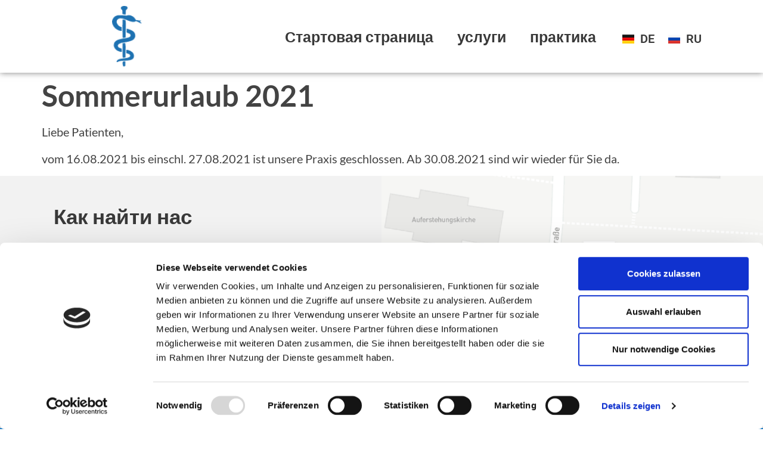

--- FILE ---
content_type: text/css
request_url: https://hausarztpraxis-amanstr.de/wp-content/uploads/elementor/css/post-11.css?ver=1761969213
body_size: 1922
content:
.elementor-kit-11{--e-global-color-primary:#1A75BB;--e-global-color-secondary:#434343;--e-global-color-text:#393939;--e-global-color-accent:#FAFAFA;--e-global-color-51b5fb1:#FAFAFA;--e-global-color-1f068b3:#F2F2F2;--e-global-color-b536a01:#FFFFFF;--e-global-color-f368e61:#2790E1;--e-global-color-f51103b:#31617E;--e-global-color-017b845:#B3B3B3;--e-global-color-96a5051:#0051AE;--e-global-color-9783534:#F8CA33;--e-global-typography-primary-font-family:"Roboto";--e-global-typography-primary-font-weight:600;--e-global-typography-secondary-font-family:"Roboto Slab";--e-global-typography-secondary-font-weight:400;--e-global-typography-text-font-family:"Roboto";--e-global-typography-text-font-weight:400;--e-global-typography-accent-font-family:"Roboto";--e-global-typography-accent-font-weight:500;color:#434343;font-family:"Lato", Sans-serif;font-size:30px;font-weight:400;}.elementor-kit-11 button,.elementor-kit-11 input[type="button"],.elementor-kit-11 input[type="submit"],.elementor-kit-11 .elementor-button{background-color:#2790E1;font-family:"Lato", Sans-serif;font-size:30px;font-weight:400;color:#FFFFFF;}.elementor-kit-11 a{color:#393939;font-family:"Lato", Sans-serif;font-size:20px;font-weight:600;}.elementor-kit-11 h1{color:#434343;font-family:"Lato", Sans-serif;font-size:50px;font-weight:700;}.elementor-kit-11 h2{color:#434343;font-size:30px;font-weight:700;}.elementor-section.elementor-section-boxed > .elementor-container{max-width:1140px;}.e-con{--container-max-width:1140px;}.elementor-widget:not(:last-child){margin-block-end:20px;}.elementor-element{--widgets-spacing:20px 20px;--widgets-spacing-row:20px;--widgets-spacing-column:20px;}{}h1.entry-title{display:var(--page-title-display);}@media(max-width:1024px){.elementor-section.elementor-section-boxed > .elementor-container{max-width:1024px;}.e-con{--container-max-width:1024px;}}@media(max-width:767px){.elementor-section.elementor-section-boxed > .elementor-container{max-width:767px;}.e-con{--container-max-width:767px;}}

--- FILE ---
content_type: text/css
request_url: https://hausarztpraxis-amanstr.de/wp-content/uploads/elementor/css/post-1441.css?ver=1761984364
body_size: 11179
content:
.elementor-1441 .elementor-element.elementor-element-a12c1d0:not(.elementor-motion-effects-element-type-background), .elementor-1441 .elementor-element.elementor-element-a12c1d0 > .elementor-motion-effects-container > .elementor-motion-effects-layer{background-color:var( --e-global-color-b536a01 );}.elementor-1441 .elementor-element.elementor-element-a12c1d0{box-shadow:0px 0px 10px 0px rgba(0,0,0,0.5);transition:background 0.3s, border 0.3s, border-radius 0.3s, box-shadow 0.3s;}.elementor-1441 .elementor-element.elementor-element-a12c1d0 > .elementor-background-overlay{transition:background 0.3s, border-radius 0.3s, opacity 0.3s;}.elementor-widget-theme-site-logo .widget-image-caption{color:var( --e-global-color-text );font-family:var( --e-global-typography-text-font-family ), Sans-serif;font-weight:var( --e-global-typography-text-font-weight );}.elementor-1441 .elementor-element.elementor-element-dac0aec{text-align:center;}.elementor-1441 .elementor-element.elementor-element-dac0aec img{width:50px;}.elementor-bc-flex-widget .elementor-1441 .elementor-element.elementor-element-0dd3b93.elementor-column .elementor-widget-wrap{align-items:center;}.elementor-1441 .elementor-element.elementor-element-0dd3b93.elementor-column.elementor-element[data-element_type="column"] > .elementor-widget-wrap.elementor-element-populated{align-content:center;align-items:center;}.elementor-widget-nav-menu .elementor-nav-menu .elementor-item{font-family:var( --e-global-typography-primary-font-family ), Sans-serif;font-weight:var( --e-global-typography-primary-font-weight );}.elementor-widget-nav-menu .elementor-nav-menu--main .elementor-item{color:var( --e-global-color-text );}.elementor-widget-nav-menu .elementor-nav-menu--main .elementor-item:hover,
					.elementor-widget-nav-menu .elementor-nav-menu--main .elementor-item.elementor-item-active,
					.elementor-widget-nav-menu .elementor-nav-menu--main .elementor-item.highlighted,
					.elementor-widget-nav-menu .elementor-nav-menu--main .elementor-item:focus{color:var( --e-global-color-accent );}.elementor-widget-nav-menu .elementor-nav-menu--main:not(.e--pointer-framed) .elementor-item:before,
					.elementor-widget-nav-menu .elementor-nav-menu--main:not(.e--pointer-framed) .elementor-item:after{background-color:var( --e-global-color-accent );}.elementor-widget-nav-menu .e--pointer-framed .elementor-item:before,
					.elementor-widget-nav-menu .e--pointer-framed .elementor-item:after{border-color:var( --e-global-color-accent );}.elementor-widget-nav-menu .elementor-nav-menu--dropdown .elementor-item, .elementor-widget-nav-menu .elementor-nav-menu--dropdown  .elementor-sub-item{font-family:var( --e-global-typography-accent-font-family ), Sans-serif;font-weight:var( --e-global-typography-accent-font-weight );}.elementor-1441 .elementor-element.elementor-element-54da731 .elementor-menu-toggle{margin-left:auto;background-color:#FFFFFF;}.elementor-1441 .elementor-element.elementor-element-54da731 .elementor-nav-menu .elementor-item{font-family:"Lato", Sans-serif;font-size:25px;font-weight:600;}.elementor-1441 .elementor-element.elementor-element-54da731 .elementor-nav-menu--main .elementor-item{color:var( --e-global-color-text );}.elementor-1441 .elementor-element.elementor-element-54da731 .elementor-nav-menu--main .elementor-item:hover,
					.elementor-1441 .elementor-element.elementor-element-54da731 .elementor-nav-menu--main .elementor-item.elementor-item-active,
					.elementor-1441 .elementor-element.elementor-element-54da731 .elementor-nav-menu--main .elementor-item.highlighted,
					.elementor-1441 .elementor-element.elementor-element-54da731 .elementor-nav-menu--main .elementor-item:focus{color:var( --e-global-color-primary );}.elementor-1441 .elementor-element.elementor-element-54da731 .elementor-nav-menu--main:not(.e--pointer-framed) .elementor-item:before,
					.elementor-1441 .elementor-element.elementor-element-54da731 .elementor-nav-menu--main:not(.e--pointer-framed) .elementor-item:after{background-color:var( --e-global-color-primary );}.elementor-1441 .elementor-element.elementor-element-54da731 .e--pointer-framed .elementor-item:before,
					.elementor-1441 .elementor-element.elementor-element-54da731 .e--pointer-framed .elementor-item:after{border-color:var( --e-global-color-primary );}.elementor-1441 .elementor-element.elementor-element-54da731 .elementor-nav-menu--dropdown a, .elementor-1441 .elementor-element.elementor-element-54da731 .elementor-menu-toggle{color:var( --e-global-color-b536a01 );}.elementor-1441 .elementor-element.elementor-element-54da731 .elementor-nav-menu--dropdown{background-color:var( --e-global-color-primary );border-radius:0px 0px 0px 0px;}.elementor-1441 .elementor-element.elementor-element-54da731 .elementor-nav-menu--dropdown a:hover,
					.elementor-1441 .elementor-element.elementor-element-54da731 .elementor-nav-menu--dropdown a.elementor-item-active,
					.elementor-1441 .elementor-element.elementor-element-54da731 .elementor-nav-menu--dropdown a.highlighted,
					.elementor-1441 .elementor-element.elementor-element-54da731 .elementor-menu-toggle:hover{color:var( --e-global-color-primary );}.elementor-1441 .elementor-element.elementor-element-54da731 .elementor-nav-menu--dropdown a:hover,
					.elementor-1441 .elementor-element.elementor-element-54da731 .elementor-nav-menu--dropdown a.elementor-item-active,
					.elementor-1441 .elementor-element.elementor-element-54da731 .elementor-nav-menu--dropdown a.highlighted{background-color:#FFFFFF;}.elementor-1441 .elementor-element.elementor-element-54da731 .elementor-nav-menu--dropdown a.elementor-item-active{color:var( --e-global-color-text );background-color:#FFFFFF;}.elementor-1441 .elementor-element.elementor-element-54da731 .elementor-nav-menu--dropdown .elementor-item, .elementor-1441 .elementor-element.elementor-element-54da731 .elementor-nav-menu--dropdown  .elementor-sub-item{font-family:"Lato", Sans-serif;font-size:20px;font-weight:600;}.elementor-1441 .elementor-element.elementor-element-54da731 .elementor-nav-menu--dropdown li:first-child a{border-top-left-radius:0px;border-top-right-radius:0px;}.elementor-1441 .elementor-element.elementor-element-54da731 .elementor-nav-menu--dropdown li:last-child a{border-bottom-right-radius:0px;border-bottom-left-radius:0px;}.elementor-1441 .elementor-element.elementor-element-54da731 .elementor-nav-menu--dropdown a{padding-left:30px;padding-right:30px;padding-top:25px;padding-bottom:25px;}.elementor-1441 .elementor-element.elementor-element-54da731 .elementor-nav-menu--main > .elementor-nav-menu > li > .elementor-nav-menu--dropdown, .elementor-1441 .elementor-element.elementor-element-54da731 .elementor-nav-menu__container.elementor-nav-menu--dropdown{margin-top:11px !important;}.elementor-1441 .elementor-element.elementor-element-54da731 div.elementor-menu-toggle{color:var( --e-global-color-f51103b );}.elementor-bc-flex-widget .elementor-1441 .elementor-element.elementor-element-50a9778.elementor-column .elementor-widget-wrap{align-items:center;}.elementor-1441 .elementor-element.elementor-element-50a9778.elementor-column.elementor-element[data-element_type="column"] > .elementor-widget-wrap.elementor-element-populated{align-content:center;align-items:center;}.elementor-widget-polylang-language-switcher .cpel-switcher__lang a{font-family:var( --e-global-typography-primary-font-family ), Sans-serif;font-weight:var( --e-global-typography-primary-font-weight );color:var( --e-global-color-text );}.elementor-widget-polylang-language-switcher .cpel-switcher__icon{color:var( --e-global-color-text );}.elementor-widget-polylang-language-switcher .cpel-switcher__lang a:hover, .elementor-widget-polylang-language-switcher .cpel-switcher__lang a:focus{font-family:var( --e-global-typography-primary-font-family ), Sans-serif;font-weight:var( --e-global-typography-primary-font-weight );color:var( --e-global-color-accent );}.elementor-widget-polylang-language-switcher .cpel-switcher__lang.cpel-switcher__lang--active a{font-family:var( --e-global-typography-primary-font-family ), Sans-serif;font-weight:var( --e-global-typography-primary-font-weight );}.elementor-1441 .elementor-element.elementor-element-9f71db9 .cpel-switcher__lang a:hover, .elementor-1441 .elementor-element.elementor-element-9f71db9 .cpel-switcher__lang a:focus{color:var( --e-global-color-primary );}.elementor-1441 .elementor-element.elementor-element-9f71db9 .cpel-switcher__lang a{padding-left:4px;padding-right:4px;padding-top:4px;padding-bottom:4px;}.elementor-1441 .elementor-element.elementor-element-9f71db9 .cpel-switcher__nav{--cpel-switcher-space:15px;}.elementor-1441 .elementor-element.elementor-element-9f71db9.cpel-switcher--aspect-ratio-11 .cpel-switcher__flag{width:20px;height:20px;}.elementor-1441 .elementor-element.elementor-element-9f71db9.cpel-switcher--aspect-ratio-43 .cpel-switcher__flag{width:20px;height:calc(20px * 0.75);}.elementor-1441 .elementor-element.elementor-element-9f71db9 .cpel-switcher__flag img{border-radius:0px;}.elementor-1441 .elementor-element.elementor-element-9f71db9 .cpel-switcher__code{padding-left:10px;}@media(min-width:768px){.elementor-1441 .elementor-element.elementor-element-0dd3b93{width:47.138%;}.elementor-1441 .elementor-element.elementor-element-50a9778{width:19.181%;}}@media(max-width:1024px) and (min-width:768px){.elementor-1441 .elementor-element.elementor-element-c4779c1{width:20%;}.elementor-1441 .elementor-element.elementor-element-0dd3b93{width:80%;}}@media(max-width:1024px){.elementor-1441 .elementor-element.elementor-element-dac0aec{text-align:left;}.elementor-1441 .elementor-element.elementor-element-0dd3b93.elementor-column > .elementor-widget-wrap{justify-content:flex-end;}.elementor-1441 .elementor-element.elementor-element-54da731 .elementor-nav-menu--main > .elementor-nav-menu > li > .elementor-nav-menu--dropdown, .elementor-1441 .elementor-element.elementor-element-54da731 .elementor-nav-menu__container.elementor-nav-menu--dropdown{margin-top:58px !important;}.elementor-1441 .elementor-element.elementor-element-54da731 .elementor-menu-toggle{font-size:40px;}}@media(max-width:767px){.elementor-1441 .elementor-element.elementor-element-c4779c1{width:50%;}.elementor-1441 .elementor-element.elementor-element-dac0aec{text-align:left;}.elementor-1441 .elementor-element.elementor-element-0dd3b93{width:50%;}.elementor-1441 .elementor-element.elementor-element-0dd3b93 > .elementor-element-populated{margin:0px 0px 0px 0px;--e-column-margin-right:0px;--e-column-margin-left:0px;padding:0px 0px 0px 0px;}.elementor-1441 .elementor-element.elementor-element-54da731 > .elementor-widget-container{padding:9px 9px 9px 9px;}.elementor-1441 .elementor-element.elementor-element-54da731 .elementor-nav-menu--dropdown a{padding-left:50px;padding-right:50px;padding-top:20px;padding-bottom:20px;}.elementor-1441 .elementor-element.elementor-element-54da731 .elementor-nav-menu--main > .elementor-nav-menu > li > .elementor-nav-menu--dropdown, .elementor-1441 .elementor-element.elementor-element-54da731 .elementor-nav-menu__container.elementor-nav-menu--dropdown{margin-top:44px !important;}.elementor-1441 .elementor-element.elementor-element-54da731 .elementor-menu-toggle{font-size:34px;}}

--- FILE ---
content_type: text/css
request_url: https://hausarztpraxis-amanstr.de/wp-content/uploads/elementor/css/post-1511.css?ver=1761984364
body_size: 11472
content:
.elementor-1511 .elementor-element.elementor-element-e1a49b4 > .elementor-container{min-height:400px;}.elementor-1511 .elementor-element.elementor-element-158a1c1:not(.elementor-motion-effects-element-type-background) > .elementor-widget-wrap, .elementor-1511 .elementor-element.elementor-element-158a1c1 > .elementor-widget-wrap > .elementor-motion-effects-container > .elementor-motion-effects-layer{background-color:var( --e-global-color-1f068b3 );}.elementor-bc-flex-widget .elementor-1511 .elementor-element.elementor-element-158a1c1.elementor-column .elementor-widget-wrap{align-items:center;}.elementor-1511 .elementor-element.elementor-element-158a1c1.elementor-column.elementor-element[data-element_type="column"] > .elementor-widget-wrap.elementor-element-populated{align-content:center;align-items:center;}.elementor-1511 .elementor-element.elementor-element-158a1c1 > .elementor-element-populated{transition:background 0.3s, border 0.3s, border-radius 0.3s, box-shadow 0.3s;padding:50px 70px 50px 90px;}.elementor-1511 .elementor-element.elementor-element-158a1c1 > .elementor-element-populated > .elementor-background-overlay{transition:background 0.3s, border-radius 0.3s, opacity 0.3s;}.elementor-widget-heading .elementor-heading-title{font-family:var( --e-global-typography-primary-font-family ), Sans-serif;font-weight:var( --e-global-typography-primary-font-weight );color:var( --e-global-color-primary );}.elementor-1511 .elementor-element.elementor-element-1d1229d .elementor-heading-title{font-family:"Lato", Sans-serif;font-size:35px;font-weight:600;color:var( --e-global-color-text );}.elementor-widget-divider{--divider-color:var( --e-global-color-secondary );}.elementor-widget-divider .elementor-divider__text{color:var( --e-global-color-secondary );font-family:var( --e-global-typography-secondary-font-family ), Sans-serif;font-weight:var( --e-global-typography-secondary-font-weight );}.elementor-widget-divider.elementor-view-stacked .elementor-icon{background-color:var( --e-global-color-secondary );}.elementor-widget-divider.elementor-view-framed .elementor-icon, .elementor-widget-divider.elementor-view-default .elementor-icon{color:var( --e-global-color-secondary );border-color:var( --e-global-color-secondary );}.elementor-widget-divider.elementor-view-framed .elementor-icon, .elementor-widget-divider.elementor-view-default .elementor-icon svg{fill:var( --e-global-color-secondary );}.elementor-1511 .elementor-element.elementor-element-5ed8ed9{--divider-border-style:solid;--divider-color:var( --e-global-color-f51103b );--divider-border-width:2px;}.elementor-1511 .elementor-element.elementor-element-5ed8ed9 .elementor-divider-separator{width:75%;}.elementor-1511 .elementor-element.elementor-element-5ed8ed9 .elementor-divider{padding-block-start:15px;padding-block-end:15px;}.elementor-widget-icon-list .elementor-icon-list-item:not(:last-child):after{border-color:var( --e-global-color-text );}.elementor-widget-icon-list .elementor-icon-list-icon i{color:var( --e-global-color-primary );}.elementor-widget-icon-list .elementor-icon-list-icon svg{fill:var( --e-global-color-primary );}.elementor-widget-icon-list .elementor-icon-list-item > .elementor-icon-list-text, .elementor-widget-icon-list .elementor-icon-list-item > a{font-family:var( --e-global-typography-text-font-family ), Sans-serif;font-weight:var( --e-global-typography-text-font-weight );}.elementor-widget-icon-list .elementor-icon-list-text{color:var( --e-global-color-secondary );}.elementor-1511 .elementor-element.elementor-element-40457e6 .elementor-icon-list-items:not(.elementor-inline-items) .elementor-icon-list-item:not(:last-child){padding-block-end:calc(22px/2);}.elementor-1511 .elementor-element.elementor-element-40457e6 .elementor-icon-list-items:not(.elementor-inline-items) .elementor-icon-list-item:not(:first-child){margin-block-start:calc(22px/2);}.elementor-1511 .elementor-element.elementor-element-40457e6 .elementor-icon-list-items.elementor-inline-items .elementor-icon-list-item{margin-inline:calc(22px/2);}.elementor-1511 .elementor-element.elementor-element-40457e6 .elementor-icon-list-items.elementor-inline-items{margin-inline:calc(-22px/2);}.elementor-1511 .elementor-element.elementor-element-40457e6 .elementor-icon-list-items.elementor-inline-items .elementor-icon-list-item:after{inset-inline-end:calc(-22px/2);}.elementor-1511 .elementor-element.elementor-element-40457e6 .elementor-icon-list-icon i{color:var( --e-global-color-text );transition:color 0.3s;}.elementor-1511 .elementor-element.elementor-element-40457e6 .elementor-icon-list-icon svg{fill:var( --e-global-color-text );transition:fill 0.3s;}.elementor-1511 .elementor-element.elementor-element-40457e6{--e-icon-list-icon-size:25px;--icon-vertical-offset:0px;}.elementor-1511 .elementor-element.elementor-element-40457e6 .elementor-icon-list-item > .elementor-icon-list-text, .elementor-1511 .elementor-element.elementor-element-40457e6 .elementor-icon-list-item > a{font-family:"Lato", Sans-serif;font-size:20px;font-weight:300;}.elementor-1511 .elementor-element.elementor-element-40457e6 .elementor-icon-list-text{transition:color 0.3s;}.elementor-1511 .elementor-element.elementor-element-3472852:not(.elementor-motion-effects-element-type-background) > .elementor-widget-wrap, .elementor-1511 .elementor-element.elementor-element-3472852 > .elementor-widget-wrap > .elementor-motion-effects-container > .elementor-motion-effects-layer{background-image:url("https://hausarztpraxis-amanstr.de/wp-content/uploads/2021/05/Bildschirmfoto-2021-05-20-um-18.37.32.png");background-position:center center;background-repeat:no-repeat;background-size:cover;}.elementor-bc-flex-widget .elementor-1511 .elementor-element.elementor-element-3472852.elementor-column .elementor-widget-wrap{align-items:center;}.elementor-1511 .elementor-element.elementor-element-3472852.elementor-column.elementor-element[data-element_type="column"] > .elementor-widget-wrap.elementor-element-populated{align-content:center;align-items:center;}.elementor-1511 .elementor-element.elementor-element-3472852.elementor-column > .elementor-widget-wrap{justify-content:flex-start;}.elementor-1511 .elementor-element.elementor-element-3472852 > .elementor-element-populated{transition:background 0.3s, border 0.3s, border-radius 0.3s, box-shadow 0.3s;margin:0% 0% 0% 0%;--e-column-margin-right:0%;--e-column-margin-left:0%;padding:0px 0px 0px 0px;}.elementor-1511 .elementor-element.elementor-element-3472852 > .elementor-element-populated > .elementor-background-overlay{transition:background 0.3s, border-radius 0.3s, opacity 0.3s;}.elementor-1511 .elementor-element.elementor-element-ffa3776{--spacer-size:484px;}.elementor-1511 .elementor-element.elementor-element-b3bcd62{--spacer-size:100px;}.elementor-1511 .elementor-element.elementor-element-a532df6 > .elementor-container > .elementor-column > .elementor-widget-wrap{align-content:center;align-items:center;}.elementor-1511 .elementor-element.elementor-element-a532df6:not(.elementor-motion-effects-element-type-background), .elementor-1511 .elementor-element.elementor-element-a532df6 > .elementor-motion-effects-container > .elementor-motion-effects-layer{background-color:var( --e-global-color-f368e61 );}.elementor-1511 .elementor-element.elementor-element-a532df6 > .elementor-container{min-height:60px;}.elementor-1511 .elementor-element.elementor-element-a532df6{transition:background 0.3s, border 0.3s, border-radius 0.3s, box-shadow 0.3s;}.elementor-1511 .elementor-element.elementor-element-a532df6 > .elementor-background-overlay{transition:background 0.3s, border-radius 0.3s, opacity 0.3s;}.elementor-1511 .elementor-element.elementor-element-e6e33ef .elementor-icon-list-icon i{transition:color 0.3s;}.elementor-1511 .elementor-element.elementor-element-e6e33ef .elementor-icon-list-icon svg{transition:fill 0.3s;}.elementor-1511 .elementor-element.elementor-element-e6e33ef{--e-icon-list-icon-size:14px;--icon-vertical-offset:0px;}.elementor-1511 .elementor-element.elementor-element-e6e33ef .elementor-icon-list-item > .elementor-icon-list-text, .elementor-1511 .elementor-element.elementor-element-e6e33ef .elementor-icon-list-item > a{font-family:"Lato", Sans-serif;font-size:15px;font-weight:600;}.elementor-1511 .elementor-element.elementor-element-e6e33ef .elementor-icon-list-text{color:var( --e-global-color-b536a01 );transition:color 0.3s;}.elementor-1511 .elementor-element.elementor-element-770a327{text-align:center;}.elementor-1511 .elementor-element.elementor-element-770a327 .elementor-heading-title{font-family:"Lato", Sans-serif;font-size:10px;font-weight:400;color:var( --e-global-color-b536a01 );}.elementor-widget-icon.elementor-view-stacked .elementor-icon{background-color:var( --e-global-color-primary );}.elementor-widget-icon.elementor-view-framed .elementor-icon, .elementor-widget-icon.elementor-view-default .elementor-icon{color:var( --e-global-color-primary );border-color:var( --e-global-color-primary );}.elementor-widget-icon.elementor-view-framed .elementor-icon, .elementor-widget-icon.elementor-view-default .elementor-icon svg{fill:var( --e-global-color-primary );}.elementor-1511 .elementor-element.elementor-element-8dd8c7f .elementor-icon-wrapper{text-align:right;}@media(max-width:1024px) and (min-width:768px){.elementor-1511 .elementor-element.elementor-element-f764e43{width:10%;}.elementor-1511 .elementor-element.elementor-element-9e6b5ab{width:75%;}.elementor-1511 .elementor-element.elementor-element-97bc3ef{width:15%;}}@media(max-width:1024px){.elementor-1511 .elementor-element.elementor-element-e1a49b4 > .elementor-container{min-height:0px;}.elementor-1511 .elementor-element.elementor-element-158a1c1 > .elementor-element-populated{padding:25px 25px 25px 25px;}.elementor-1511 .elementor-element.elementor-element-1d1229d .elementor-heading-title{font-size:25px;}.elementor-1511 .elementor-element.elementor-element-40457e6 .elementor-icon-list-item > .elementor-icon-list-text, .elementor-1511 .elementor-element.elementor-element-40457e6 .elementor-icon-list-item > a{font-size:15px;}.elementor-1511 .elementor-element.elementor-element-3472852 > .elementor-element-populated{margin:0px 0px 0px 0px;--e-column-margin-right:0px;--e-column-margin-left:0px;padding:0px 0px 0px 0px;}.elementor-1511 .elementor-element.elementor-element-e6e33ef .elementor-icon-list-item > .elementor-icon-list-text, .elementor-1511 .elementor-element.elementor-element-e6e33ef .elementor-icon-list-item > a{font-size:15px;}}@media(max-width:767px){.elementor-1511 .elementor-element.elementor-element-158a1c1 > .elementor-element-populated{padding:20px 20px 20px 20px;}.elementor-1511 .elementor-element.elementor-element-1d1229d .elementor-heading-title{font-size:25px;}.elementor-1511 .elementor-element.elementor-element-40457e6 .elementor-icon-list-item > .elementor-icon-list-text, .elementor-1511 .elementor-element.elementor-element-40457e6 .elementor-icon-list-item > a{font-size:20px;}.elementor-1511 .elementor-element.elementor-element-a532df6{margin-top:-10%;margin-bottom:0%;}.elementor-1511 .elementor-element.elementor-element-9e6b5ab{width:85%;}.elementor-1511 .elementor-element.elementor-element-e6e33ef .elementor-icon-list-item > .elementor-icon-list-text, .elementor-1511 .elementor-element.elementor-element-e6e33ef .elementor-icon-list-item > a{font-size:15px;}.elementor-1511 .elementor-element.elementor-element-97bc3ef{width:10%;}.elementor-1511 .elementor-element.elementor-element-8dd8c7f .elementor-icon-wrapper{text-align:left;}}

--- FILE ---
content_type: application/x-javascript
request_url: https://consentcdn.cookiebot.com/consentconfig/7e8fcd56-6344-4af1-93ca-3faf9f4efb92/hausarztpraxis-amanstr.de/configuration.js
body_size: 564
content:
CookieConsent.configuration.tags.push({id:53366627,type:"script",tagID:"",innerHash:"",outerHash:"",tagHash:"12465360869932",url:"",resolvedUrl:"",cat:[2]});CookieConsent.configuration.tags.push({id:53366628,type:"script",tagID:"",innerHash:"",outerHash:"",tagHash:"570470256092",url:"https://hausarztpraxis-amanstr.de/wp-content/plugins/elementor/assets/js/frontend.min.js?ver=3.14.1",resolvedUrl:"https://hausarztpraxis-amanstr.de/wp-content/plugins/elementor/assets/js/frontend.min.js?ver=3.14.1",cat:[1]});CookieConsent.configuration.tags.push({id:53366629,type:"script",tagID:"",innerHash:"",outerHash:"",tagHash:"2615909794613",url:"https://consent.cookiebot.com/uc.js",resolvedUrl:"https://consent.cookiebot.com/uc.js",cat:[1]});